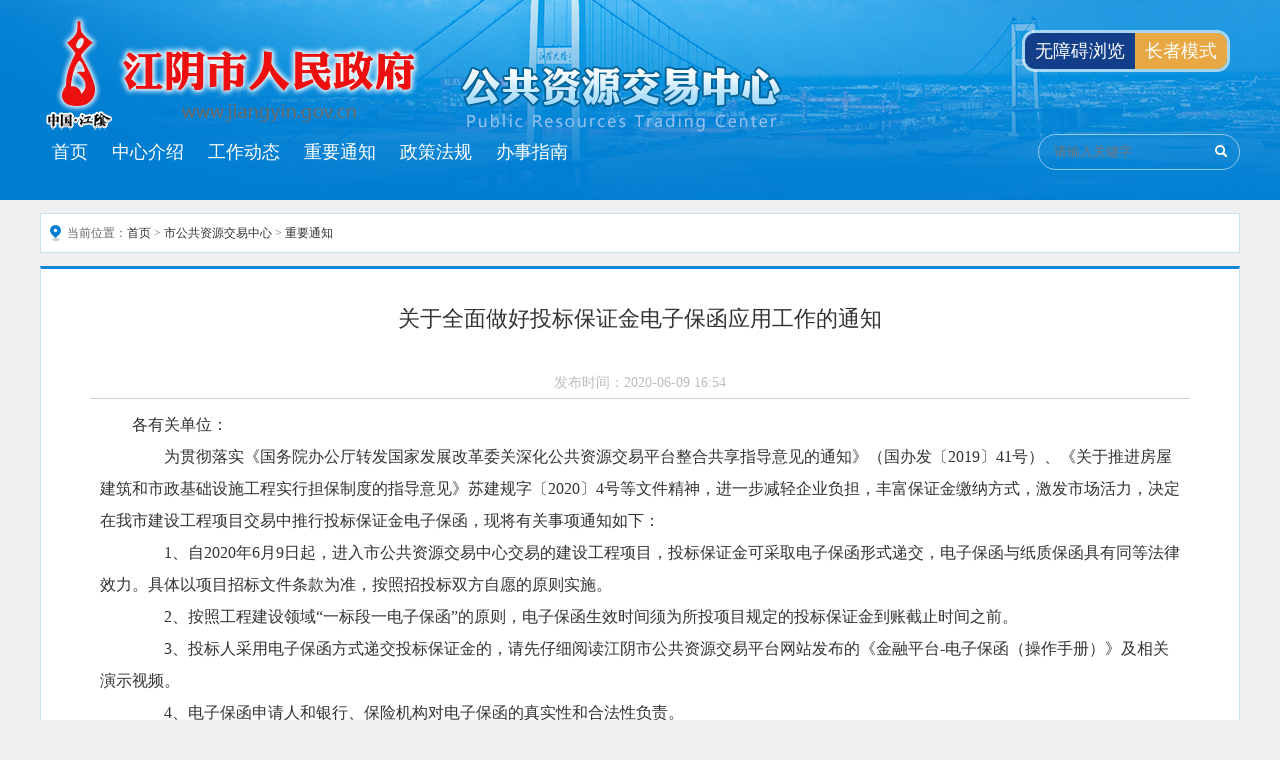

--- FILE ---
content_type: text/html
request_url: http://www.jiangyin.gov.cn/doc/2020/06/09/859111.shtml
body_size: 4275
content:
<!DOCTYPE html>
<html>

	<head>
		<meta http-equiv="x-ua-compatible" content="IE=edge">
		<meta name="viewport" content="width=device-width,initial-scale=1,minimum-scale=1,maximum-scale=1,user-scalable=no" />
		<meta charset="UTF-8">
		<title>江阴市公共资源交易中心</title>
        <meta name="keywords" content="中国江阴，江阴市政府">
	    <meta name="description" content="中国江阴·江阴市人民政府·江阴市人民政府门户网站">
        <!-- 网站标签 -->
<meta name="SiteName" content="江阴市人民政府门户网" />
<meta name="SiteDomain" content="http://www.jiangyin.gov.cn" />
<meta name="SiteIDCode" content="3202810016" />

<!-- 栏目标签 -->
<meta name="ColumnName" content="重要通知">
<meta name="ColumnDescription" content="政府信息公开，工作动态，公告公示，政民互动，政务服务等">
<meta name="ColumnKeywords" content="信息公开，政策法规，法规解读，公告公示，互动交流">
<meta name="ColumnType" content="重要通知">

<!-- 内容页标签 -->
<meta name="ArticleTitle" content="关于全面做好投标保证金电子保函应用工作的通知">
<meta name="PubDate" content="2020-06-09">
<meta name="ContentSource" content="本站">
<meta name="Author" content="jy-ggzy-admin">
<meta name="Url" content="/doc/2020/06/09/859111.shtml">
		<link type="text/css" href="/ggzy/css/style.css" rel="stylesheet" media="screen and (min-width: 1000px)" />
		<link type="text/css" href="/ggzy/css/wx-detail.css" rel="stylesheet" media="screen and (max-width: 999px)">
		<script type="text/JavaScript" src="/ggzy/js/jquery-1.9.1.js"></script>
		<SCRIPT language=javascript>
			if(screen.width < 999) {
				document.write('<link href="/ggzy/css/wx-detail.css" rel="stylesheet" type="text/css" />');
			}
			if(screen.width > 1000) {
				document.write('<link href="/ggzy/css/style.css" rel="stylesheet" type="text/css" />');
			}
		</SCRIPT>
		<style type="text/css">
			table {
				border-collapse: collapse;
				border: none;
			}
			
			td {
				border: solid #000 1px;
			}
		</style>

	</head>

	<body class="body special_ggzy">
<script type="text/javascript" src="https://www.wuxi.gov.cn/static_common/js/jquery.js"></script>
<script type="text/javascript" src="/dep/js/js.js"></script>
<script src="//wza.wuxi.gov.cn/wza/wza2.min.js?appid=Bnl9F4DtJkhnfe6"></script>
        <!-- 新检索JS -->
        <script src="//www.wuxi.gov.cn/static_common/js/wzq_search_common.js"></script>
<div class="ind1" id="wza_ztzl_main">
			<div class="w1200">
				<div class="ind2">
					<ul>
						<li>
							<a href="/ggzy/index.shtml">首页</a>
						</li>
						<li>
							<a href="/ggzy/zxjs/index.shtml">中心介绍</a>
						</li>
						<li>
							<a href="/ggzy/gzdt_1/index.shtml">工作动态</a>
						</li>
						<li>
							<a href="/ggzy/zytz/index.shtml">重要通知</a>
						</li>
						<li>
							<a href="/ggzy/zcfg/index.shtml">政策法规</a>
						</li>
						<li>
							<a href="/ggzy/bszn/index.shtml">办事指南</a>
						</li> 
						<!--<li>
							<a href="">信用专栏</a>
						</li>-->
					</ul>
				</div>
				<div class="ind3">
                <!--onKeyDown="if(window.event.keyCode==13) webSearch('self')" onBlur="if(this.value=='') this.value='请输入关键字';" onFocus="if(this.value=='请输入关键字') this.value='';" -->
					<input type="text" placeholder="请输入关键字" id="ssmhipt"  class="ind4">
					<input id="ssmhbtn" type="button" value=""  class="ind4-1" />
				</div>
				<div class="clear"></div>
			</div>
		</div>

<!-- 
<script src="//ggzyjy.wuxi.gov.cn/wxsggzyjyzxzl/js/province_head.js"></script>
<div class="local_webname" data="" title="江阴市政务服务网">江阴市政务服务网</div>-->
    
    <div class="w1200">
			<div class="ind29">当前位置：<a href="/ggzy">首页</a>&nbsp;&gt;&nbsp;<a href="/ggzy/index.shtml" target="_self">市公共资源交易中心</a>&nbsp;&gt;&nbsp;<a href="/ggzy/zytz/index.shtml" target="_self">重要通知</a>
			</div>
			<div class="ind44 min-h500px mt13">
				<div class="ind35">
					<div class="ind36 lw_title">
关于全面做好投标保证金电子保函应用工作的通知					</div>
					<div class="ind37">
						<span class="content-timetip">发布时间：</span><span class="content-time">2020-06-09 16:54 </span>
					</div>

					<div class="content-body lw_content">
<p><span style="font-size: 16px;"><span style="font-family: microsoft yahei;">各有关单位：</span></span></p>

<p><span style="font-size: 16px;"><span style="font-family: microsoft yahei;">　　为贯彻落实《国务院办公厅转发国家发展改革委关深化公共资源交易平台整合共享指导意见的通知》（国办发〔2019〕41号）、《关于推进房屋建筑和市政基础设施工程实行担保制度的指导意见》苏建规字〔2020〕4号等文件精神，进一步减轻企业负担，丰富保证金缴纳方式，激发市场活力，决定在我市建设工程项目交易中推行投标保证金电子保函，现将有关事项通知如下：</span></span></p>

<p><span style="font-size: 16px;"><span style="font-family: microsoft yahei;">　　1、自2020年6月9日起，进入市公共资源交易中心交易的建设工程项目，投标保证金可采取电子保函形式递交，电子保函与纸质保函具有同等法律效力。具体以项目招标文件条款为准，按照招投标双方自愿的原则实施。</span></span></p>

<p><span style="font-size: 16px;"><span style="font-family: microsoft yahei;">　　2、按照工程建设领域&ldquo;一标段一电子保函&rdquo;的原则，电子保函生效时间须为所投项目规定的投标保证金到账截止时间之前。</span></span></p>

<p><span style="font-size: 16px;"><span style="font-family: microsoft yahei;">　　3、投标人采用电子保函方式递交投标保证金的，请先仔细阅读江阴市公共资源交易平台网站发布的《金融平台-电子保函（操作手册）》及相关演示视频。</span></span></p>

<p><span style="font-size: 16px;"><span style="font-family: microsoft yahei;">　　4、电子保函申请人和银行、保险机构对电子保函的真实性和合法性负责。</span></span></p>

<p><span style="font-size: 16px;"><span style="font-family: microsoft yahei;">　　5、江阴市公共资源交易电子保函服务支撑管理平台，是为企业和银行、保险机构提供信息沟通、辅助信息服务的网络平台，电子保函申请人支付的费用将直接进入对应银行或保险机构账户，平台不收取任何费用。电子保函的全部业务均由银行或保险机构提供。</span></span></p>

<p><span style="font-size: 16px;"><span style="font-family: microsoft yahei;">　　6、各银行、保险机构要全面履行保密安全各项规定，严把电子保函各个业务环节的风险管控，确保电子保函业务高效、安全、平稳运行。如发现重大风险问题及时向银保监会等相关部门报告。</span></span></p>

<p><span style="font-size: 16px;"><span style="font-family: microsoft yahei;">　　如有问题，可联系平台技术支持</span></span></p>

<p><span style="font-size: 16px;"><span style="font-family: microsoft yahei;">　　客服QQ：1208331268&emsp; 客服电话：400-153-8889</span></span></p>

<p style="text-align: right;"><span style="font-size: 16px;"><span style="font-family: microsoft yahei;">　　江阴市公共资源交易中心</span></span></p>

<p style="text-align: right;"><span style="font-size: 16px;"><span style="font-family: microsoft yahei;">　　2020年6月9日</span></span></p>
					</div>

				</div>
			</div>
		</div>
		<!---------------------公共尾部开始--------------------->
		<link rel="stylesheet" href="/2021jywww/css/footer.css" />
		<div class="footer">
			<div class="footer_w1200">
				<p>
                    <a href="/doc/2019/07/19/955915.shtml" target="_blank">网站声明</a>&nbsp;|&nbsp;<a href="/doc/2021/11/24/995253.shtml" target="_blank">隐私安全</a>&nbsp;|&nbsp;<a href="/doc/2022/07/06/1055172.shtml" target="_blank">联系我们</a>&nbsp;|&nbsp;<a href="/wzdt/index.shtml" target="_blank">网站地图</a><span  id="siteClickCount"></span>
				</p>                            
				<p>江阴市人民政府办公室版权所有&nbsp;&nbsp;江阴市人民政府办公室主办</p>
				<p> 
					<a href='http://beian.miit.gov.cn' target="_blank">苏ICP备05002806号</a>&nbsp;&nbsp;<a target="_blank" href="http://www.beian.gov.cn/portal/registerSystemInfo?recordcode=32028102000565">苏公网安备32028102000565号</a>
				</p>
				<p>网站标识码：3202810016</p>				
				<p>
                  <span id="_ideConac" wza-palette="true" class=""><a href="https://bszs.conac.cn/sitename?method=show&amp;id=084568BAE2924C49E053012819AC066A" title="党政机关" target="_blank" wza-palette="true" class=""><img id="imgConac" vspace="0" hspace="0" border="0" src="https://dcs.conac.cn/image/red.png" data-bd-imgshare-binded="1" aria-label="党政机关" class=""></a></span>				
                  <span id="zhaocuo">
                    <a href="https://zfwzgl.www.gov.cn/exposure/jiucuo.html?site_code=3202810016&url=http%3A%2F%2Fwww.jiangyin.gov.cn%2F" title="政府网站找错" target="_blank"><img src="/2021jywww/images/2021_jiucuo.png" /></a>
                  </span>
                  <span>
                    <img src="//www.wuxi.gov.cn/static_common/images/wza_common_img_white.png" alt="适老化无障碍服务" height="55" width="110" />
                  </span>
				</p>
			</div>			  
		</div>
		<!--网站访问量计数-->
		<script language="javascript">
			$.ajax({
				type: "post",
				url: "/intertidwebapp/counter/count",
				data: {
					'contentID': 4,
					'siteName': '江阴市人民政府门户网',
					'siteID': 4
				},
				success: function(data) {
					var ini = "38216347";
					var gata = ""
					gata = "&nbsp;|&nbsp;网站访问量：" + (Number(ini) + Number(data));
					$('#siteClickCount').html(gata);  
					$('#mobile_siteClickCount').html(gata);
					//alert(gata);
				},
				error: function(XMLHttpRequest, textStatus, errorThrown) {

				}
			});
		</script>
		<!--百度统计-->
	<script>
var _hmt = _hmt || [];
(function() {
  var hm = document.createElement("script");
  hm.src = "https://hm.baidu.com/hm.js?34b53c4b183e9245c8965300fd5e3e01";
  var s = document.getElementsByTagName("script")[0]; 
  s.parentNode.insertBefore(hm, s);
})();
</script>
        <link rel="stylesheet" type="text/css" href="/static_older/special/aria_special.css">
        <script language="javascript" type="text/javascript" src="/static_older/main/hotkeys.js"></script>
		<script language="javascript" type="text/javascript" src="/static_older/special/special_extend.js"></script>
		<script language="javascript" type="text/javascript" src="/static_older/special/older_special.js"></script>
		<!---------------------公共尾部结束--------------------->

<!-- 

<script src="//ggzyjy.wuxi.gov.cn/wxsggzyjyzxzl/js/province_foot.js"></script>-->
	</body>

</html>


--- FILE ---
content_type: text/css
request_url: http://www.jiangyin.gov.cn/ggzy/css/style.css
body_size: 5429
content:
/*标准尾样式*/
.mh00{width: 1200px;margin: auto;}
.mh17{height: 80px;width: 100%;}
.mh17 td{border:none;}
.mh18{line-height: 22px;color: #FFFFFF; text-align:center;}
.mh18 a{color: #FFFFFF!important;}
.mh18 a:hover{color: #FFFFFF!important;}
.mh46{height: 80px;position: relative;margin-top: 10px; z-index:1;}
.mh46 .bg{position: absolute;width:100%;height: 100%;left: 0;top: 0;background: #000000;filter:alpha(opacity:70); opacity:0.7;  -moz-opacity:0.7;-khtml-opacity: 0.7;z-index:-1}


body,
td,
th {
  font-size: 12px;
  color: #333333;
}

* {
  margin: 0;
  padding: 0;
}

li {
  list-style: none;
}

img {
  vertical-align: middle;
  border: none;
}

.clear {
  clear: both;
  height: 0px;
  _overflow: hidden;
}

.w1200 {
  width: 1200px;
  margin: 0 auto;
  overflow: hidden;
}
.mt16{ margin-top: 16px;}
.mt12{ margin-top: 12px;}
.mt13{ margin-top: 13px;}
.mt9{ margin-top: 9px;}
.mt10{ margin-top: 10px;}
.mt11{ margin-top: 11px;}
.mt6{ margin-top: 6px;}
.mb5{ margin-bottom: 5px;}
.h90px{ height: 90px;}
.h70px{ height: 70px;}
.h76px{ height: 76px;}
.h348px{ height: 348px;}
.h423px{ height: 423px;}
.h204px{ height: 204px;}
.h244px{ height: 244px;}
.h297px{ height: 297px;}
/*新增*/
.h425px{ height: 425px;}
.w897px{ width: 897px; overflow: hidden;}
.w895px{ width: 895px;}
.w290px{ width: 290px;}
.w288px{ width: 288px;}
.w440px{ width: 440px;}
.min-h500px{ min-height: 500px;}
.fl{ float: left;}
.fr{ float: right;}
.none{display:none;}

a,a:visited {
  font-size: 12px;
  color: #333333;
  cursor: pointer;
}

a:link,
a:hover,
a:active {
  text-decoration: none;
}

a:hover {
  color: #FF0000;
}
.body {
  background: #f0f0f0;
  font-family: Microsoft YaHei;
}
.ind1 {
  background: url(../images/001.jpg) no-repeat top center;
  height: 66px;
  padding-top: 134px;
}

.ind2 {
  float: left;
}

.ind2 li {
  float: left;
  padding: 0 12px;
  height: 36px;
  line-height: 36px;
}

.ind2 li a {
  font-size: 18px;
  color: #FFF;
}

.ind2 li a:hover {
  text-decoration: underline;
}

.ind3 {
  float: right;
  border: #92c8ec 1px solid;
  border-radius: 20px;
  -moz-border-radius: 20px;
  width: 200px;
  height: 34px;
  overflow: hidden;
}

.ind4 {
  border: none;
  height: 34px;
  line-height: 34px;
  width: 150px;
  background: none;
  color: #b0d4ed;
  padding-left:15px;
  float:left;
}
.ind4-1{
  width:35px;
  background: url(../images/p001.png) no-repeat center;
  border:none;
  height:34px;
  float:right;
  cursor:pointer;
}

.ind5 {
  width: 1225px;
}

.ind5 li {
  float: left;
  width: 285px;
  height: 140px;
  margin-right: 20px;
}
.ind9 {
  width: 420px;
  height: 290px;
  float: left;
}

.ind10 {
  width: 464px;
  height: 290px;
  background: #FFF;
  float: right;
}

.ind11 {
  height: 36px;
  line-height: 36px;
  background: #007dd1;
}

.ind12 {
  padding-left: 18px;
  font-size: 16px;
  color: #FFF;
  float: left;
}

.ind13 {
  float: right;
  margin-right: 10px;
}

.ind13 a {
  color: #FFF;
}

.ind13 a:hover {
  text-decoration: underline;
}

.ind14 {
  width: 444px;
  margin: 0 auto;
}

.ind14 li {
  float: left;
  border-bottom: #cdcdcd 1px dashed;
  background: url(../images/dot.jpg) no-repeat left center;
  padding-left: 14px;
  width: 430px;
  font-size: 14px;
  height: 35px;
  line-height: 35px;
  overflow: hidden;
}

.ind14 li a {
  font-size: 14px;
  float: left;
  width: 375px;
}

.ind14 li span {
  width: 45px;
  float: right;
}

.ind16 {
  height: 90px;
  width: 1220px;
}

.ind16 li {
  float: left;
  /*width: 192px;*/
  width: 595px;
  /*width: 232px;*/
  height: 90px;
  line-height: 90px;
  background: #0b82bc;
  margin-right: 10px;
  text-align: center;
  font-size: 18px;
  color: #FFF;
}

.ind16 li a {
  font-size: 26px;
  color: #FFF;
  /*width: 192px;*/
  width: 100%;
  height: 90px;
  display: block;
}

.ind17 {
  width: 290px;
  height: 392px;
  background: #fff;
  overflow:hidden;
}

.ind18 {
  width: 270px;
  margin: 0 auto;
  border-bottom: #007dd1 1px solid;
  background: url(../images/007.jpg) no-repeat left center;
  height: 35px;
  line-height: 35px;
}

.ind19 {
  float: left;
  padding-left: 10px;
  font-size: 16px;
  color: #027ccf;
}

.ind20 {
  float: right;
  padding-right: 10px;
}

.ind20 a:hover {
  text-decoration: underline;
  color: #333;
}

.ind21 {
  width: 270px;
  margin: 0 auto;
}

.ind21 li {
  float: left;
  border-bottom: #cdcdcd 1px dashed;
  background: url(../images/dot.jpg) no-repeat left center;
  padding-left: 14px;
  width: 256px;
  font-size: 14px;
  height: 35px;
  line-height: 35px;
  overflow: hidden;
}

.ind21 li a {
  font-size: 14px;
}

.ind22{
  background: #0b82bc;
  width: 290px;
  height: 90px;
  line-height: 90px;	
  text-align:center;
}
.ind22 a{ width: 290px; height: 90px; display: block;font-size: 18px;
  color: #FFF;}
.ind22 img{
  margin:0 14px 0 52px;
}
.ind23{
  background: #dddddd;
  height: 58px;
}
.ind24{float: left; font-size: 14px; color: #666666; width: 30px; line-height: 18px; margin: 12px 0 0 10px;font-weight: bold;}
.ind25 select{ width: 290px; height: 30px; line-height: 30px;float: left; margin:14px 40px 0; color: #888888;}
.ind26{padding: 20px 0; background:#d8d8d8; margin-top:13px;}
.ind27{float: left; margin-left: 220px;}
.ind27-1{float: right; margin-right: 200px;}
.ind28{float: left; line-height:25px; margin-left: 90px; text-align: center;}
.ind29{ margin-top:13px; border: #c9e1ed 1px solid; background: url(../images/008.jpg) no-repeat 9px center; background-color:#fff; padding-left: 26px; color: #666666; height: 38px;line-height: 38px; text-align: left;}
.ind30-1{ background: url(../images/p006.png) no-repeat 25px center; background-color: #1286d4; color: #FFF;width: 242px; height: 50px;line-height:50px;font-size: 18px; font-weight: bold; padding-left: 48px;}
.ind30-2{ border: #c9e1ed 1px solid;border-top:none;background-color:#fff; padding-bottom: 2px;}
.ind30-2 li{ float: left; width: 268px; padding:0 10px; background: url(../images/p005.png) no-repeat 25px center; height: 50px;}
.ind30-2 li a{ color: #0e88d9;border-bottom: #e4e2e2 1px solid; font-size: 18px;  width: 230px; padding-left: 38px; height: 49px; line-height: 49px; display: block;}
.ind32{ width: 875px; margin: 10px auto 0;}
.ind32 li{ float: left; border-bottom: #cdcdcd 1px dashed; background: url(../images/dot.jpg) no-repeat left center; padding-left: 15px;font-size: 14px; width: 860px;height: 39px;line-height: 39px; overflow: hidden;}
.ind32 li a{ float: left;font-size: 14px; width: 750px;}
.ind32 li span{ float: right; width: 90px;}
.ind33{ text-align: center; padding: 30px 0;}
.ind35{ width: 1100px; margin: 0 auto;}
.ind36{ padding: 30px 0; text-align: center;}
.ind37{ border-bottom: #d0cecf 1px solid; font-size: 14px; color: #bdbdbd; text-align: center; line-height: 30px;}
.ind37-1{ margin-left:15px;}
.ind38{ text-align: center;}
.ind39{ padding: 20px 0;}
.ind40{ background: url(../images/p007.png) no-repeat 16px center; background-color: #1286d4; height: 50px; line-height: 50px;font-size: 18px;font-weight: bold; color: #FFF;padding-left: 55px;}
.ind44{ border: #c9e1ed 1px solid; border-top: #1286d4 3px solid; background-color:#fff;}
.ind45{height: 49px; line-height: 49px; background: url(../images/015.jpg) repeat-x bottom;}
.ind46{ float: left; width: 170px; padding-left: 10px; font-size: 18px; font-weight: bold; color: #007dd1;}
.ind47{ float: left;}
.ind47 li{ float: left;font-size: 16px;margin-right: 20px; cursor: pointer;}
.ind47 li.on{ background: url(../images/016.jpg) repeat-x bottom; color: #ff6603;}
.ind48{ float: right;margin-right: 10px;}
.ind48 a{ color: #888888;}
.ind48 a:hover{ text-decoration: underline;}
.ind49{ width: 875px; margin: 5px auto 0;}
.ind49 li{ float: left; border-bottom: #cdcdcd 1px dashed; background: url(../images/dot.jpg) no-repeat left center; padding-left: 15px;font-size: 14px; width: 860px;height: 35px;line-height: 35px; overflow: hidden;}
.ind49 li a{ float: left;font-size: 14px; width: 750px;}
.ind49 li span{ float: right; width: 90px;}
.ind49-1{ width: 1175px; margin: 5px auto 0;}
.ind49-1 li{ float: left; border-bottom: #cdcdcd 1px dashed; background: url(../images/dot.jpg) no-repeat left center; padding-left: 15px;font-size: 14px; width: 1160px;height: 35px;line-height: 35px; overflow: hidden;}
.ind49-1 li a{ float: left;font-size: 14px; width: 1050px;}
.ind49-1 li span{ float: right; width: 90px;}
.ind52{ border: #0480d2 1px solid; background: #f4faff; width: 288px; height: 50px; line-height: 50px;}
.ind52 a{ width: 288px; height: 50px; display: block;}
.ind52 a img{ margin: 6px 20px 0 30px; float: left; width:30px;}
.ind52 a span{ font-size: 24px; font-weight: bold; color: #0681d2;}
.ind53{ background: #f79e6d;}
.ind54{ background: #53be48;}

/*0621新增*/
.ind55{ background: #5280c8;}
.ind53 a,.ind54 a,.ind53 a,.ind55 a{ font-size: 24px; font-weight: bold; color: #FFF; width: 290px; height: 50px; line-height: 50px; display: block; text-align: center;}


.ind53 a,.ind54 a{ font-size: 24px; font-weight: bold; color: #FFF; width: 290px; height: 50px; line-height: 50px; display: block; text-align: center;}
.ind56{ background: #dbe8ef; height: 45px; line-height: 45px;}
.ind56 li{float: left; font-size: 16px;text-align: center; cursor: pointer;}
.ind57{ width: 94px; color: #ff6603;}
.ind58{ width: 94px;}
.ind59{ width: 3px;}
.ind60{ width: 278px; margin: 0 auto;}
.ind60 li{ float: left; border-bottom: #cdcdcd 1px dashed; background: url(../images/dot.jpg) no-repeat left 14px; padding:5px 0 5px 15px;font-size: 14px; width:263px;height: 50px;line-height: 25px; overflow: hidden;}
.ind60 li a{font-size: 14px;}
.ind60 li span{ float: right; width: 50px; color: #cfcfcf;}
.ind61 a{ width: 290px; height: 119px; line-height: 119px; display: block; font-size: 24px; font-weight: bold; color: #FFF;}
.ind61 a img{ float: left; margin: 40px 20px 0 48px;}
.ind62{ background: #0db3f0;}
.ind63{ background: #f28e89;}
.ind64{ background: #7cc17f;}
.ind65{ width: 425px; margin: 5px auto 0;}
.ind65 li{ float: left; border-bottom: #cdcdcd 1px dashed; background: url(../images/dot.jpg) no-repeat left center; padding-left: 15px;font-size: 14px; width: 410px;height: 35px;line-height: 35px; overflow: hidden;}
.ind65 li a{ float: left;font-size: 14px; width: 350px;}
.ind65 li span{ float: right; width: 50px;}
.ind66{ border: #c9e1ed 1px solid;background-color:#fff; padding-bottom:10px;}
.ind66 li{ float: left; width: 268px; padding:0 10px; background: url(../images/p005.png) no-repeat 25px center; height: 50px;}
.ind66 li a{color: #0e88d9;border-bottom: #e4e2e2 1px solid; font-size: 18px;  width: 230px; padding-left: 38px; height: 49px; line-height: 49px; display: block;}
.ind66 .on{background: url(../images/p006.png) no-repeat 25px center;background-color:#1286D4;}
.ind66 .on a{color: #ffffff;border-bottom: #1286D4 1px solid; font-size: 18px;  width: 230px; padding-left: 38px; height: 49px; line-height: 49px; display: block;}

.ind67{ border-collapse:collapse;}
.ind67 td{ border:#dce1e4 1px solid; padding:2px;}
.ind68{ background:#d2e3ed; height:30px; line-height:30px; font-size:16px; padding-left:10px;}
.ind68 span{ font-size:12px;}
.ind69{ width:100px; text-align:right; height:30px; font-size:14px;}
.ind70{ width:90%; border:#cdcdcd 1px solid; height:25px; line-height:25px; font-size:14px;}
.ind71{ width:90%; border:#cdcdcd 1px solid; line-height:25px; font-size:14px;}
.ind72{ width:100px; border:#cdcdcd 1px solid; height:25px; line-height:25px; font-size:14px; float:left;}
.ind73{ width:50px; border:#cdcdcd 1px solid;height:25px; line-height:25px; font-size:14px; text-align:center; background:#b1d1f3; cursor:pointer; float:left; margin-left:5px;}
.ind74{ background:#f07613; color:#FFF; border:#d4d4d4 1px solid; text-align:center; width:83px; height:25px; line-height:25px; border-radius:5px; font-size:14px; font-weight:bold; cursor:pointer; margin-right:10px;}
.ind75{ padding:10px 0 20px;}
.ind76 a{ width: 290px; height: 45px; line-height: 45px; display: block; font-size: 20px; font-weight: bold; color: #FFF;}
.ind76 a img{ float: left; margin: 8px 20px 0 48px; width:30px;}
.ind77{ background: #f79e6d;}
.ind78{ background: #ae5db6;}
.ind79{ background: #d9d633;}

.ind80{width: 1198px;border: #c2c2c2 1px solid;padding: 9px;margin: 9px auto 0;background: #FFFFFF;border-radius: 5px;}
.ind81{height: 30px;line-height: 30px;border-bottom: #dedede 1px solid;}
.ind81 .title{float: left;padding: 0 8px;height: 29px;line-height: 29px;border-bottom: #007ecf 2px solid;font-size: 18px;font-weight: bold;color: #007ecf;}
.ind82{padding-top: 20px;}
.ind82 li{width: 99px;height: 105px;text-align: center;line-height: 30px;float: left;}
.ind82 li a{font-size: 14px;}
.ind82 li img{width: 65px;height: 65px;border-radius: 5px;}
.ind83{height: 40px;line-height: 40px;border-bottom: #dedede 1px solid;}
.ind83 .title{height:22px;line-height:22px;float: left;padding: 0 8px;border-left:#007dd1 4px solid;margin:8px 0 0 10px;font-size: 20px;font-weight: bold;}
.ind84{padding: 10px 20px;}
.ind84 .title{line-height: 30px;font-size: 18px;}
.ind84 .content{line-height: 30px;color: #3d3d3d;font-size: 14px;}
.ind84 .content p{text-indent: 2em;}
.ind84 .content a{ font-size:14px; margin-right:10px;}
.ind84 .link{color: #00529b;font-size: 14px;text-decoration: underline;}
.ind84 .info li{width: 518px;height: 158px;padding:10px 20px;border: #c2c2c2 1px solid;background-color: #f1f5fe;border-radius: 5px;float: left;margin: 15px 0 0 15px;box-shadow:  0 0 15px #c9ced2;}
.ind84 .info li .title2{height: 32px;line-height: 32px;overflow: hidden;color: #007dd1;font-size: 18px;font-weight: bold;}
.ind84 .info li .info2{width: 100%;margin-top: 10px;}
.ind84 .info li .info2 td{line-height: 24px;font-size: 14px;}
.ind84 .info li .info2 td span{color: #817f80;}
.ind84 .info li .info2 .img{width: 150px;text-align: center;}
.ind84 .info li .info2 .img img{width: 65px;height: 65px;}
.ind84 ul li {float:left;list-style:none;margin-right:5px;margin-top:5px; cursor:pointer;}

.ind85{ width: 278px; margin: 0 auto;}
.ind85 li{ float: left; border-bottom: #cdcdcd 1px dashed; background: url(../images/dot.jpg) no-repeat left 14px; padding:5px 0 5px 15px;font-size: 14px; width:263px;height: 25px;line-height: 25px; overflow: hidden;}
.ind85 li a{font-size: 14px;}
.ind85 li span{ float: right; width: 50px; color: #cfcfcf;}

.news{ width:1220px; margin:9px auto 0;}
.news_box{width: 603px;height: 145px;float: left; background: #FFFFFF; border: 1px solid #bfbfbf;border-radius: 5px;}
.news_box .new_title {width: 100%;font-size: 18px; color: #ffffff;height: 35px;line-height: 35px;text-align: left;}
.news_box .new_title .title_bg { height: 35px;line-height: 35px;background-color: #1b78f6;display: inline-block;padding: 0 20px;}
.news_box .new_title .new_more {float: right;font-size: 12px;color: #242424; margin-right: 10px;}
.new_list { width: 583px;padding: 10px;height: 90px;}
.news_box .new_list ul li{ width: 583px; height: 30px;line-height: 30px; font-size:14px; overflow:hidden;}
.news_box .new_list ul li a{float:left;font-size:14px; width:480px;}
.news_box .new_list ul li span{ float:right; width:80px; }
.l-btn-left { display: inline-block; position: relative;overflow: hidden;margin: 0;padding: 0;vertical-align: top;}
.l-btn-text {display: inline-block; vertical-align: top; width: auto;line-height: 24px;font-size: 14px;padding: 0;margin: 0 4px; }
.l-btn {color: #444;background: #fafafa; background-repeat: repeat-x;border: 1px solid #bbb;background: -webkit-linear-gradient(top,#ffffff 0,#eeeeee 100%);background: -moz-linear-gradient(top,#ffffff 0,#eeeeee 100%); background: -o-linear-gradient(top,#ffffff 0,#eeeeee 100%);background: linear-gradient(to bottom,#ffffff 0,#eeeeee 100%);background-repeat: repeat-x;filter: progid:DXImageTransform.Microsoft.gradient(startColorstr=#ffffff,endColorstr=#eeeeee,GradientType=0);-moz-border-radius: 5px 5px 5px 5px;-webkit-border-radius: 5px 5px 5px 5px;border-radius: 5px 5px 5px 5px; }
.l-btn { text-decoration: none;display: inline-block; overflow: hidden;margin: 0;padding: 0;cursor: pointer;outline: none;text-align: center; vertical-align: middle; }

/* 正文标题 当标题需换行时需设标题宽度width*/
.lw_title {
  line-height: 180%;
  color: #333333;
  text-align: center;
  font-family: "SimHei";
  font-size: 22px;
  font-weight: normal;
  white-space: normal;
  word-break: break-all;
}


/*文章来源，发布时间，浏览人数，评论人数*/
.lw_source {
  font-size: 14px;
  font-weight: normal;
}
/*文章摘要*/
.lw_summary {}
/* 正文内容框架 */
.lw_content {
  /*font-family:"SimSun";*/
  line-height: 200%;
  font-size: 16px;
  padding: 10px;
  text-align: left;
  text-justify: inter-ideograph;
}
.lw_conent p table,.lw_content table{
  border-collapse:collapse;
}
.lw_conent p table tr td {
  text-indent: 0;
  border:1px solid #333;
}
.lw_content table tr td {
  text-indent: 0;
  border:1px solid #333;
}

/*定义正文段落*/

.lw_content p {
  text-indent: 2em;
  line-height: 200%;
}

.lw_content td p {
  text-indent: 0em;
}


/*定义内容中标题*/

.lw_content h1,
.lw_content h2,
.lw_content h3,
.lw_content h4,
.lw_content h5,
.lw_content h6 {
  line-height: 150%;
  margin: 5px 0;
  /*font-family:"SimHei";*/
}


/*定义链接*/

.lw_content a,
.lw_content a:visited {
  text-decoration: none;
}

.lw_content a:hover,
.lw_content a:active {
  text-decoration: underline;
}


/*定义图像*/

.lw_content img {
  max-width: 800px;
  max-height: 1500px;
  scale: expression((this.offsetWidth> this.offsetHeight)?(this.style.width=this.offsetWidth>=800 ? "800px": "auto"): (this.style.height=this.offsetHeight>=1500 ? "1500px": "auto"));
  display: inline !important;
}


/*定义附件*/

.lw_attach {}

.lw_attach a {
  color: #0457BD;
  text-decoration: underline;
}

.lw_attach a,
.lw_attach a:visited {
  text-decoration: underline;
  color: #0457BD;
}

.lw_attach a:hover,
.lw_attach a:active {
  text-decoration: underline;
}


/*定义前后文章*/

.lw_guide {
  width: 100%;
  line-height: 150%;
  text-align: center;
  margin: 10px 20px;
  background-color: #f3f3f3;
  padding: 5px;
}


/*定义相关文章*/

.lw_refer {
  width: 100%;
  line-height: 150%;
  text-align: left;
  margin: 0px 20px;
}

.lw_refer li {
  height: 22px;
  line-height: 180%;
  list-style-type: square;
}


/*定义留言*/

.lw_comment {}


/*定义文章分页标识*/

.lw_nextpage {
  font-size: 12px;
}

/*飘窗样式*/
.bay{
  float:left;
  z-index:999;
}
.bay div{text-align: right;background: #ccc;height: 25px;}
.bay a{display:block;}

/*广告样式*/
.ewb-msg {
  position: relative;
  height: 150px;
}

.ewb-msg-link {
  display: block;
  width: 100%;
  height: 150px;
}

.ewb-close {
  position: absolute;
  top: 10px;
  right: 50px;
  width: 16px;
  height: 16px;
  background: url('../images/close_btn.png') no-repeat;
  cursor: pointer;
}

/*手机*/
@media (max-width:1090px) {
  #pf_1,#pf_2,#pf_3{display:none}
  .special_ggzy .footer{width:auto!important;}
  .special_ggzy .h90px{height: auto; margin:0 0 10px 0}
  .special_ggzy .h90px img{width:100%;}
  .special_ggzy .w1200,.special_ggzy .ind5,.special_ggzy .w290px,.special_ggzy .ind17,.special_ggzy .ind16{width:100%;}
  .special_ggzy .w897px,.special_ggzy .ind14,.special_ggzy .ind9,.special_ggzy .ind10{width:100%;height: auto;}
  .special_ggzy .ind1{height: auto; padding-bottom: 20px; padding-top:160px; background-color:#1581d0;background-position-x: 31%;background-position-y: 0px;}
  .special_ggzy .ind2{margin-bottom: 15px;}
  .special_ggzy .ind3{margin-right:20px;}
  .special_ggzy .ind5 img{width:100%;}
  .special_ggzy .ind10{margin:10px 0;}
  .special_ggzy .ind25 select{width: 100%; margin:0; height: 50px}
  .special_ggzy .ind12, .special_ggzy .ind19{line-height: 2.5}
  .special_ggzy .ind13,.special_ggzy .ind20{margin:1px 10px;}
  .special_ggzy .ind14, .special_ggzy .ind21{margin:0 1%;}
  .special_ggzy .ind14 li, .special_ggzy .ind21 li{padding-left:5%;width: 93%; background-position: 5px 20px;}
  .special_ggzy .ind16 li{width:98%!important;margin: 5px 1%; height: auto;}
  .special_ggzy .ind16 li a{font-size: 1rem; font-weight: bold;height: auto;line-height: 2.5;}
  .special_ggzy .ind14 li a, .special_ggzy .ind21 li a{width:100%;}
  .special_ggzy .ind14 li span{float: left; width:auto; color: #999}
  .special_ggzy .ind11{line-height: 1.5; float:left; height:auto; width:100%;}
  .special_ggzy .ind18 {line-height: auto; height: auto;}
  .special_ggzy .ind23{height: auto;} 
  .special_ggzy .ind24{font-size: 1.4rem; margin:20px 0 10px 0;width: 100%;text-align: center;}
  .special_ggzy #ibanner, .special_ggzy #ibanner_pic a, .special_ggzy #ibanner_pic a img{height: 300px; width:100%;}
  .special_ggzy #ibanner_btn{margin: 0; right:20px; bottom:50px}
  .special_ggzy .ind5 li{width:98%;margin:5px 1%; height: auto;}
  .special_ggzy .ind17{height: auto; padding:10px 1%;}
  .special_ggzy .ind18,.special_ggzy .ind21{width:98%;}
  .special_ggzy .bay{display:none;}
  /*@列表*/
  .special_ggzy .mt13 .w290px{display: none;}
  .special_ggzy .w895px{width:100%;}
  .special_ggzy .page select{height: 22px; margin:10px; width:76px;}
  .special_ggzy .ind32{width:90%;}
  .special_ggzy .ind32 li{background-position: 3px 7px; height:auto; width:100%; margin-bottom: 10px;}
  .special_ggzy .ind32 li a{width:100%; line-height: 1.5;}
  .special_ggzy .ind32 li span{float: left; color: #999;}
/*@政府采购*/
	.special_ggzy .w100{display: block!important; padding:0;height: auto;}
    .special_ggzy .w100 .ind40,.special_ggzy .w100 .ind30-2{display: none;}
  .special_ggzy .w100 .h70px,.special_ggzy .w100 .h76px{height: auto;}
  .special_ggzy .w100 .h70px img,.special_ggzy .w100 .h76px img {width:100%; margin:-10px 0 10px 0;}
    .special_ggzy .w288px,.special_ggzy .ind85,.special_ggzy .ind49,.special_ggzy .w440px,.special_ggzy .ind65,.special_ggzy .ind60,.special_ggzy .ind49-1{width:100%; height: auto;padding: 0 0 10px 0;}
  .special_ggzy .ind29{height: auto; background-position: 10px 13px; line-height: 1.5; padding:10px 0 10px 30px}
	.special_ggzy .ind45{height: auto; float: left; width: 100%;}
	.special_ggzy .ind85 li, .special_ggzy .ind49 li, .special_ggzy .ind65 li,.special_ggzy .ind60 li,.special_ggzy .ind49-1 li{display: flex; flex-direction: column;background-position: 4px 15px; width: 93%; height: auto; padding:10px 0 0 15px;}
  .special_ggzy .ind85 li a,.special_ggzy .ind49 li a, .special_ggzy .ind65 li a, .special_ggzy .ind60 li a,.special_ggzy .ind49-1 li a{width: 100%; line-height: 1.5}
  .special_ggzy .ind85 li span,.special_ggzy .ind49 li span, .special_ggzy .ind65 li span, .special_ggzy .ind60 li span,.special_ggzy .ind49-1 li span{width: 100%; line-height: 1.5; color: #999;}
	.special_ggzy .ind46{width:70%;}
	.special_ggzy .ind76{width:100%;}
	.special_ggzy .ind76 a{padding:10px 0;width: auto;}
	.special_ggzy .ind47{width:100%;/*! margin: 10px 0; */}
	.special_ggzy .ind47 li{width:50%; /*! padding: 10px 0; */ margin: 0; text-align: center;}
/*@建设工程*/
.special_ggzy .ind47 li{font-size: 1rem;}
.special_ggzy .h425px,.special_ggzy .h348px{height: auto;}
.special_ggzy .ind52{padding:10px 0; width:auto;}
.special_ggzy .ind52 a{width: auto;}
.special_ggzy .ind53 a,.special_ggzy .ind54 a,.special_ggzy .ind55 a{width:100%; padding:10px 0}
.special_ggzy .ind49-1{width:100%;}
  .special_ggzy .ind44 .zxcstb li{width:95%!important; padding:10px 2.5%;}
 .special_ggzy .zxcstb li img{width:100%;}
}
@media (max-width:640px) {
  .special_ggzy .ind1{height: auto; padding-bottom: 20px; padding-top:160px; background-color:#1581d0;background-position-x: 50%;background-position-y: 0px;}
}

--- FILE ---
content_type: text/css
request_url: http://www.jiangyin.gov.cn/2021jywww/css/footer.css
body_size: 805
content:
/*-----------------------公共尾部开始-----------------------*/
.footer{background: #f0f0f0; border-top: #426ca6 4px solid; width: 100%; min-width: 1200px; padding: 20px 0; line-height: 1.5; text-align: center;}
.footer_w1200{ width: 1200px; margin: 0 auto; overflow: hidden;}
.footer p span img{margin-bottom:10px; margin-right:5px;}
.footer p span:first-child img{margin:0 0 -10px 0;}

@media screen and (max-width:999px){
	.footer_w1200{width: 100%;}
	.footer{min-width: 0%; padding: 10px; height: auto;}
}

.web_older .footer{ line-height: 1.6;}
.web_older .footer_w1200 p:first-child{ margin-bottom: 15px;}
.web_older #_ideConac{ display: inline-block;}
.web_older #zhaocuo{display: inline-block; transform: translateY(0px);}

/*-----------------------公共尾部结束-----------------------*/

--- FILE ---
content_type: text/css
request_url: http://www.jiangyin.gov.cn/static_older/special/aria_special.css
body_size: 623
content:
/*special page -- aria_button*/
.aria_button{position: absolute;top:30px;right:50px;font-size: 0px;z-index:10; border-radius: 13px; border:3px solid rgba(255,255,255,0.6); /* box-shadow: 0 3px 0px rgba(255, 255, 255, 0.8); */overflow: hidden;}
#index .aria_button{top:100px}
.aria_button li{ display: inline-block;}
.aria_button li span{ display: block;padding:6px 10px; font-size: 18px; color: #fff;}
.aria_button li.wzali{ background: #133e8a;}
.aria_button li.wzali:hover{ background: #184ca9;}
.aria_button .older_mode{ background: #e8a945;}
.aria_button .older_mode:hover{ background: #f8b259;}
.aria_button li span a:link,.aria_button li span a:visited{color:#fff}
.aria_button .icon{display:none}

@media (max-width:640px) {
  .aria_button{position: fixed;top:auto;right: 0;bottom:35vh;border-radius:13px 0 0 13px;border:3px solid rgba(255,255,255,1);border-right:0;z-index:999}
  #index .aria_button{top:auto}
  .aria_button ul{display: flex;justify-content: center;flex-direction: column;}
  .aria_button li span{width:1em;box-sizing: content-box;white-space: break-spaces;line-height: 1.1;}
  .aria_button .icon{display:block;position:absolute;left:50%;top:-40px;transform: translateX(-50%);transition: all ease-in 0.3s;}
  .aria_button .icon i{display:block;width:30px;height:30px;border-radius:100%;background:#fff}
  .aria_button .icon i.on{transform:rotate(90deg);}
}

--- FILE ---
content_type: text/css
request_url: http://www.jiangyin.gov.cn/ggzy/css/wx-detail.css
body_size: 873
content:
/*微信公告详情 css*/
*{ margin:0; padding:0}
body,
html {
	background-color: #fff;
}
.w1200{ width:100%;}

.ind1,.ind26,.ind29,.ind38,.ind75{ display:none;}

.ind35 {
	padding: 0px 13px;
	background-color: #fff;    
    width:auto;!important
}

.ind36 {
	padding: 13px 0;
	font-size: 18px;
	font-weight:bold;
}

.ind37{
    padding-bottom: 13px;
    border-bottom: 1px dashed #c2c2c2;
}
.ind37-1{
    float:right;
}
.content-timetip {
	color: #999999;
	font-size: 12px;
}

.content-time {
	color: #666666;
	font-size: 12px;
}

.content-numtip {
	color: #999999;
	font-size: 12px;
}

.content-num {
	color: #666666;
	font-size: 12px;
}

.content-body {	
	padding: 13px 0px;
}
.content-body img{ 
width:96%;!important
margin:0 auto;
}

/*附件下载css*/
.ind39 {
	padding: 10px 0;
	font-size: 15px;
}

.ind39 a{
    font-size: 15px;
	color: #000000;
	display:block;
}

--- FILE ---
content_type: application/javascript
request_url: http://www.jiangyin.gov.cn/static_older/special/older_special.js
body_size: 1589
content:
//document append aria button and stylesheet
$(function() {
	var spec_aria_button = '<div class="aria_button"><ul><li class="wzali"><span class="func_con2" id="wza2-enable" role="button">无障碍浏览</span></li><li class="older_mode"><span role="button">长者模式</span></li></ul> </div>'
    $("body").append(spec_aria_button);
    //if($("body").hasClass("special")){
		//$("body").append(spec_aria_button);
	//}
})

//isMobile
function isMobile() {
	var userAgentInfo = navigator.userAgent;
	var mobileAgents = [ "Android", "iPhone", "SymbianOS", "Windows Phone", "iPad","iPod"];
	var mobile_flag = false;
	//根据userAgent判断是否是手机
	for (var v = 0; v < mobileAgents.length; v++) {
	  if (userAgentInfo.indexOf(mobileAgents[v]) > 0) {
	    mobile_flag = true;
	    break;
	  }
	}
	var screen_width = window.screen.width;
	var screen_height = window.screen.height;    
	//根据屏幕分辨率判断是否是手机
	if(screen_width < 500 && screen_height < 800){
	  mobile_flag = true;
	}
	return mobile_flag;
}

//document append external stylesheet 
function addCss(fileName) {
	var link = $("<link />", {
		rel: "stylesheet",
		type: "text/css",
		id: "older",
		href:fileName
	})
    link.on('load', wza2.settleElements);
	$('head').append(link);
}

//页面需重置部分自定义方法
//swiper or superslide reset
// function slide_init(){
// 	if($(".zhpf_index").length>0){
// 		setTimeout(function () {
// 			swiper.init();
// 		}, 300);  
// 	}
// }



//Website older Mode switch by localStorage
$(function() {
	//older mode switch
	function WOM_switch(b) {
		$('.older_mode span').text(b ? '退出长者模式' : '长者模式');
		if (b) {
			localStorage.setItem('older_flag',"olderMode");
			$("body").addClass("web_older");
			addCss("/static_older/special/older_special.css");
			$('link[id=older]').disabled = false;
			//自定义方法
			//slide_init()
		} else {
			localStorage.removeItem('older_flag');
			$("body").removeClass("web_older");
			$('link[id=older]').disabled = true;
			$('link[id=older]').remove();
			// if(!isMobile()){
			// 	setTimeout(function () {
			// 		location.reload();
			// 	}, 300); 
			// }
		}
	}
	//load
	if(localStorage.getItem('older_flag')){
		WOM_switch(true);
        //手机端启动长者时，启动无障碍
        if(isMobile()){
          wza2.start();
        }
	}
	//click
	$('.older_mode').click(function() {
		if(localStorage.getItem('older_flag')){
			WOM_switch(false);
            if(isMobile()){//手机端退出长者的时候停止无障碍
              $(".wzali").css("display","");
              wza2.stop();
            }
            location.reload();
		}else{
          WOM_switch(true);
          location.reload();
		}
	})
	//hotkeys
    hotkeys('alt+o', function(event, handler) {
      WOM_switch(true);
      if(!isMobile()){
        location.reload();
      }
    });
	hotkeys('alt+q', function(event, handler) {
		WOM_switch(false);
        location.reload();
	});
    
    //此处为手机端退出无障碍后调用退出适老化
    wza2.config({ logLevel: 'warn' })
    if(isMobile()){
      wza2.subscribe('after', 'TOGGLE', function(action, state) {
        if (state.enable === false) {
          //退出适老化方法
          WOM_switch(false);
          //alert("333");
          $("body").removeClass("toolbar_on");
        }else if(state.enable === true){
          $("body").addClass("toolbar_on");
        }
        
      });
      wza2.subscribe('after', 'TOGGLE_MOBILE_FONTSIZE', function(action, state) {
        if(state.mobileFontSize === "lg" || state.mobileFontSize === "xl"){
          $("body").addClass("font_on");
        }else{
          $("body").removeClass("font_on");
        }
      });
      wza2.subscribe('after', 'INITIAL_FROM_STORAGE', function(action, state) {
        if(state.enable){
            $("body").addClass("toolbar_on");
        }else{
            $("body").removeClass("toolbar_on");
        }
      });
      
    }
})



--- FILE ---
content_type: application/javascript
request_url: http://www.jiangyin.gov.cn/static_older/main/hotkeys.js
body_size: 3536
content:
//IE对indexOf方法的支持
if(!Array.indexOf){
    Array.prototype.indexOf = function(obj){              
        for(var i=0; i<this.length; i++) if(this[i]===obj) return i;
        return -1;
    };
}

;(function(root, factory) {
    var hotkeys = factory(root);
    if (typeof define === 'function' && define.amd) {
        // AMD
        define('hotkeys', function() { return hotkeys; });
    } else if (typeof exports === 'object') {
        // Node.js
        module.exports = hotkeys;
    } else {
        // Browser globals
        // previousKey存储先前定义的关键字
        var previousKey = root.hotkeys;
        hotkeys.noConflict = function() {
            var k = root.hotkeys;
            root.hotkeys = previousKey;
            return k;
        };
        root.hotkeys = hotkeys;
    }
}(this, function(root, undefined) {
    var _api,//对外API
    _keyMap = {//特殊键
        backspace: 8, tab: 9, clear: 12,
        enter: 13, 'return': 13,
        esc: 27, escape: 27, space: 32,
        left: 37, up: 38, right: 39, down: 40,
        del: 46, 'delete': 46,
        home: 36, end: 35,
        pageup: 33, pagedown: 34,
        ',': 188, '.': 190, '/': 191,
        '`': 192, '-': 189, '=': 187,
        ';': 186, '\'': 222,
        '[': 219, ']': 221, '\\': 220
    },
    _scope = 'all',//默认热键范围
    _modifier = {//修饰键
        '⇧': 16, shift: 16,
        '⌥': 18, alt: 18, option: 18,
        '⌃': 17, ctrl: 17, control: 17,
        '⌘': 91, command: 91
    },
    _downKeys=[],//记录摁下的绑定键
    modifierMap = {
        16:'shiftKey',
        18:'altKey',
        17:'ctrlKey',
        91:'metaKey'
    },
    _mods = { 16: false, 18: false, 17: false, 91: false },
    //返回键码
    code = function(x){ 
        console.log();
      return _keyMap[x] || x.toUpperCase().charCodeAt(0);
    },
    _handlers={};
    // F1~F12 特殊键
    for(k=1;k<20;k++) {
        _keyMap['f'+k] = 111+k;
    }

    //设置获取当前范围（默认为'所有'）
    function setScope(scope){ _scope = scope || 'all';}
    function getScope(){ return _scope || 'all';}
    //绑定事件
    function addEvent(object, event, method) {
        if (object.addEventListener){
            object.addEventListener(event, method, false);
        }else if(object.attachEvent){
            object.attachEvent('on'+event, function(){ method(window.event); });
        }
    }
    //判断摁下的键是否为某个键，返回true或者false
    function isPressed(keyCode) {
        if(typeof(keyCode) === 'string'){
            keyCode = code(keyCode);//转换成键码
        }
        return _downKeys.indexOf(keyCode) !==-1;
    }
    //获取摁下绑定键的键值
    function getPressedKeyCodes (argument) { return _downKeys.slice(0);}
    //处理keydown事件
    function dispatch (event) {
        var key = event.keyCode,scope,asterisk = _handlers['*'];

        //搜集绑定的键
        if(_downKeys.indexOf(key)===-1) _downKeys.push(key);
        //Gecko(Friefox)的command键值224，在Webkit(Chrome)中保持一致
        //Webkit左右command键值不一样
        if(key === 93 || key === 224) key = 91;
        if(key in _mods) {
            _mods[key] = true;
            // 将特殊字符的key注册到 hotkeys 上
            for(var k in _modifier)if(_modifier[k] === key) hotkeys[k] = true; 
            if(!asterisk) return;
        }
        //将modifierMap里面的修饰键绑定到event中
        for(var e in _mods) _mods[e] = event[modifierMap[e]];

        //表单控件控件过滤 默认表单控件不触发快捷键
        if(!hotkeys.filter.call(this,event)) return;
        //获取范围 默认为all
        scope = getScope();

        //对任何按键做处理
        if(asterisk) for (i = 0; i < asterisk.length; i++) {
            if(asterisk[i].scope === scope) eventHandler(event,asterisk[i],scope);
        }

        // key 不在_handlers中返回
        if (!(key in _handlers)) return;

        for (i = 0; i < _handlers[key].length; i++) {
            //找到处理内容
            eventHandler(event,_handlers[key][i],scope);
        }
    }

    function eventHandler(event,handler,scope){
        var modifiersMatch;
        //看它是否在当前范围
        if(handler.scope === scope || handler.scope === 'all'){
            //检查是否匹配修饰符（如果有返回true）
            modifiersMatch = handler.mods.length > 0;
            for(var y in _mods){
                if((!_mods[y] && handler.mods.indexOf(+y) > -1) ||
                    (_mods[y] && handler.mods.indexOf(+y) === -1)) modifiersMatch = false;
            }
            // 调用处理程序，如果是修饰键不做处理
            if((handler.mods.length === 0 && !_mods[16] && !_mods[18] && !_mods[17] && !_mods[91]) || modifiersMatch || handler.shortcut === '*'){
                if(handler.method(event, handler)===false){
                    if(event.preventDefault) event.preventDefault();
                    else event.returnValue = false;
                    if(event.stopPropagation) event.stopPropagation();
                    if(event.cancelBubble) event.cancelBubble = true;
                }
            }
        }
    }

    //解除绑定某个范围的快捷键
    function unbind (key,scope) {
        var multipleKeys = getKeys(key),keys,mods = [],obj;
        for (var i = 0; i < multipleKeys.length; i++) {
            
            //将组合快捷键拆分为数组
            keys =multipleKeys[i].split('+');
            
            //记录每个组合键中的修饰键的键码 返回数组
            if(keys.length > 1) mods=getMods(keys);
            
            //获取除修饰键外的键值key
            key = keys[keys.length - 1];
            key = code(key);

            //判断是否传入范围，没有就获取范围
            if(scope === undefined) scope = getScope();

            //如何key不在 _handlers 中返回不做处理
            if (!_handlers[key]) return;

            //清空 handlers 中数据，
            //让触发快捷键键之后没有事件执行到达解除快捷键绑定的目的
            for (var r = 0; r < _handlers[key].length; r++) {
                obj = _handlers[key][r];
                //判断是否在范围内并且键值相同
                if (obj.scope === scope && compareArray(obj.mods, mods)) {
                  _handlers[key][r] = {};
                }
            }
        }
    }
    //循环删除handlers中的所有 scope(范围)
    function deleteScope(scope){
        var key, handlers, i;
        for (key in _handlers) {
            handlers = _handlers[key];
            for (i = 0; i < handlers.length; ) {
                if (handlers[i].scope === scope) handlers.splice(i, 1);
                else i++;
            }
        }
    }
    //比较修饰键的数组
    function compareArray(a1, a2) {
        if (a1.length !== a2.length) return false;
        for (var i = 0; i < a1.length; i++) {
            if (a1[i] !== a2[i]) return false;
        }
        return true;
    }
    //表单控件控件判断 返回 Boolean
    function filter(event){
        var tagName = (event.target || event.srcElement).tagName;
        //忽略这些标签情况下快捷键无效
        return !(tagName === 'INPUT' || tagName === 'SELECT' || tagName === 'TEXTAREA');
    }
    //修饰键转换成对应的键码
    function getMods (key) {
        var mods = key.slice(0, key.length - 1);
        for (var i = 0; i < mods.length; i++) mods[i] = _modifier[mods[i]];
        return mods;
    }
    //处理传的key字符串转换成数组
    function getKeys(key) {
        var keys;
        key = key.replace(/\s/g, '');//匹配任何空白字符,包括空格、制表符、换页符等等
        keys = key.split(',');
        if ((keys[keys.length - 1]) === '') keys[keys.length - 2] += ',';
        return keys;
    }

    //在全局document上设置快捷键
    addEvent(document, 'keydown', function(event) {
        dispatch(event);
    });
    addEvent(document, 'keyup',function(event){
        clearModifier(event);
    });
    //清除修饰键
    function clearModifier(event){
        var key = event.keyCode,
            i = _downKeys.indexOf(key);

        if(i>=0) _downKeys.splice(i,1);

        //修饰键 shiftKey altKey ctrlKey (command||metaKey) 清除
        if(key === 93 || key === 224) key = 91;
        if(key in _mods) {
            _mods[key] = false;
            for(var k in _modifier) if(_modifier[k] === key) hotkeys[k] = false;
        }
    }
    //主体hotkeys函数
    function hotkeys(key,scope,method){
        var keys = getKeys(key), mods=[],i=0;
        //对为设定范围的判断
        if (method === undefined) {
            method = scope;
            scope = 'all';
        }
        //对于每个快捷键处理
        for(;i < keys.length; i++){
            key = keys[i].split('+');
            mods = [];
            //如果是组合快捷键取得组合快捷键
            if (key.length > 1){
                mods = getMods(key);
                key = [key[key.length-1]];
            }
            //转换成键码
            key = key[0];
            key = key === '*' ? '*' : code(key);
            //判断key是否在_handlers中，不在就赋一个空数组
            if (!(key in _handlers)) _handlers[key] = [];
            _handlers[key].push({shortcut: keys[i], scope: scope, method: method, key: keys[i], mods: mods});
        }
    }
    _api = {
        setScope:setScope,
        getScope:getScope,
        deleteScope:deleteScope,
        getPressedKeyCodes:getPressedKeyCodes,
        isPressed:isPressed,
        filter:filter,
        unbind:unbind
    };
    for (var a in _api) hotkeys[a] = _api[a];
    return hotkeys;
}));

--- FILE ---
content_type: application/javascript
request_url: http://www.jiangyin.gov.cn/dep/js/js.js
body_size: 1650
content:
//获取当前部门名

jQuery(window).ready(function(){
  var dqlm = $("#dqlm").text();
  console.log(dqlm);
  if(dqlm == "市外事办"){
   $('.head_icon2').css('display','none');
  }
  $("#dqbm").html(dqlm);
})


//政策法规
function getXxgkInfo(pageIndex,pageSize,ChannelType,chanId,divId){
  var urlfg ='/intertidwebapp/govChanInfo/getDocuments';
  //var urlfg ='/intertidwebapp/govChanInfo/getDocuments?pageIndex='+pageIndex+'&pageSize='+pageSize+'&siteId=4&ChannelType='+ChannelType+'&chanId='+chanId;
  $.ajax({
    type: 'post',
    url: urlfg,
    data:{
      pageIndex:pageIndex,
      pageSize:pageSize,
      siteId:4,
      ChannelType:ChannelType,
      chanId:chanId
    },
    dataType: 'json',
    //async: false,
    success: function(data) {//console.log(urlfg);console.log(data);

      var result = data.list;
      var zzcfg = "";

      for(i = 0; i < result.length; i++) {
        zzcfg += '<li><a href="'+result[i].url+'" target="_blank" title = "'+ result[i].title +'">'+(result[i].title).substring(0,27)+' </a><span class="reqi">'+result[i].openTime.substr(5,6)+'</span></li>';

      };
      $('#'+divId).html(zzcfg);
      wza2.settleElements();

    }
  });
}

/* 通用切换代码 */
function tab(normalClass,selectClass,begin,end,thisNum,moreId,moreUrl){ //参数：正常样式，选中样式，开始号，结束号，当前号，更多链接的ID(没有就填空),更多链接)
    for(i=begin;i<=end;i++){
        //if(document.getElementById("ft"+i))document.getElementById("ft"+i).className = normalClass;
        $("#ft"+i).removeClass(selectClass);
        if(document.getElementById("fb"+i))document.getElementById("fb"+i).style.display = "none";
        }
        //if(document.getElementById("ft"+thisNum))document.getElementById("ft"+thisNum).className = selectClass;
        if(document.getElementById("ft"+thisNum))$("#ft"+thisNum).addClass(selectClass);
        if(document.getElementById("fb"+thisNum))document.getElementById("fb"+thisNum).style.display = "block";
        if(document.getElementById(moreId)&&moreUrl) document.getElementById(moreId).href = moreUrl; 
    }


$(function(){

  //搜索
  /*$('#ssmhbtn').click(function(){

    var dsId = 'jiangyin.wuxi.gov.cn';
    var dsText = '江阴市';
    var q = $("#ssmhipt").val();
    var dst = "江阴市人民政府";
    var add = "https://www.wuxi.gov.cn/search/index.html?siteId=4&siteName="+encodeURIComponent(dst)+"&kind=5&keyword="+encodeURIComponent(q);

    if(q == '') alert('请填写关键字');
    else window.open(add,'_blank');

  });*/
  //搜索
  $('#ssmhbtn').click(function(){

    var dsId = 'jiangyin.wuxi.gov.cn';
    var dsText = '江阴市';
    var q = $("#ssmhipt").val();
    var dst = "江阴市人民政府";
    if(q == ''){
      alert('请填写关键字');
    }else {
       //头部检索
       search_2024_wzq(encodeURIComponent(dst),encodeURIComponent(q),'');
    }

  });

	try{
			var dqwz1 = document.getElementById("dqwz").innerHTML;
			//console.log(dqwz1);
            $('#sya').attr('href',dqwz1);
			var dqwz2 = dqwz1.replace('index.shtml', '');
            //var dqwz2 = dqwz1.substring(0, dqwz1.length - 11);
			//console.log('dqwz1:'+dqwz1 + "   dqwz2:"+dqwz2);
            if(dqwz2=="/swsb/"){
              $('#xxgka').attr('href',"http://www.jiangyin.gov.cn/xxgk/xxgk.shtml");
            }else{
              $('#xxgka').attr('href',dqwz2 + "xxgk/index.shtml");
            }
            
            
            //飘窗功能
            $('.bay').eq(0).autoMove({angle:-Math.PI/4, speed:100});
            $('.bay').eq(1).autoMove({angle:-Math.PI/-3, speed:100});
            $('.bay').eq(2).autoMove({angle:-Math.PI/1, speed:100});

            //关闭飘窗
            $('.pfCloseBtn').click(function(){
                $(this).parent().parent().hide();
            });
	}catch(e){}





})



















--- FILE ---
content_type: text/plain; charset=utf-8
request_url: http://www.jiangyin.gov.cn/intertidwebapp/counter/count
body_size: 8
content:
38275739

--- FILE ---
content_type: application/javascript
request_url: http://www.jiangyin.gov.cn/static_older/special/special_extend.js
body_size: 991
content:
//服务专题 tab
$(function(){
	if($(".m-jyjg").length>0){
		$(".m-jyjg").find(".bd").children("ul:first-child").show();
	}
})

//正文页表格超长适配
$(function(){
	$('.content-body').find("table").each(function(){
		$(this).wrap('<div class="table_box" style="width: 100%;overflow: auto;"></div>')
	})
})

//fontSize for Extra Large Font 
	function large_font_set($obj){
		$obj.each(function(){
			if($(this).attr("style") && $(this).attr("style").indexOf("font-size") > -1 || $(this).attr("style") && $(this).attr("style").indexOf("FONT-SIZE") > -1){
				var cssFontSize = $(this).css("font-size");
				var fontSize = parseFloat(cssFontSize);
                $(this).css("font-size","");
				if(fontSize <= 28){
					$(this).addClass("font2800")
				}
                if(28 < fontSize && fontSize <= 32){
					$(this).addClass("font2832")
				}
				if(32 < fontSize && fontSize <= 36){
					$(this).addClass("font3236")
				}
				if(36 < fontSize && fontSize <= 40){
					$(this).addClass("font3640")
				}
				if(40 < fontSize && fontSize <= 44){
					$(this).addClass("font4044")
				}
				if(44 < fontSize && fontSize <= 48){
					$(this).addClass("font4448")
				}
				if(48 < fontSize && fontSize <= 52){
					$(this).addClass("font4852")
				}
				if(52 < fontSize){
					$(this).addClass("font5200")
				}
			}	
		})
	}
    
//article font enlargement and reduction 
 $(function(){
     large_font_set($('.content-body *'))
 })
 
 
//tab url remove
$(function(){
  if($(".tab").length>0 && isMobile()){
    //$(".tab .hd li").find("a").removeAttr("href");
    $(".tab .hd li").find("a").click(function(event){
      event.preventDefault();
    })
    $(".tab .hd li").each(function(){
      var index = $(this).index();
      var url_default = $(this).children("a").attr("href");
      var after_el = '<li class="list_more"><a href=' + url_default + '>查看更多>></a></li>';
	  $(this).parents(".hd").siblings(".bd").children("ul").eq(index).children(":last").after(after_el);	
    })
  }
})
 
  //首页列表标题补全
$(function(){
	if($(".special_msly").length>0 && localStorage.getItem('older_flag')){
		$("body").find("ul").each(function(){
			$(this).children("li").each(function(){
				var aTitle = $(this).children("a").attr("title");
				if(typeof aTitle !== typeof undefined && aTitle !== false){
					$(this).children("a").html(aTitle)
				}
			})
		})
	}
})